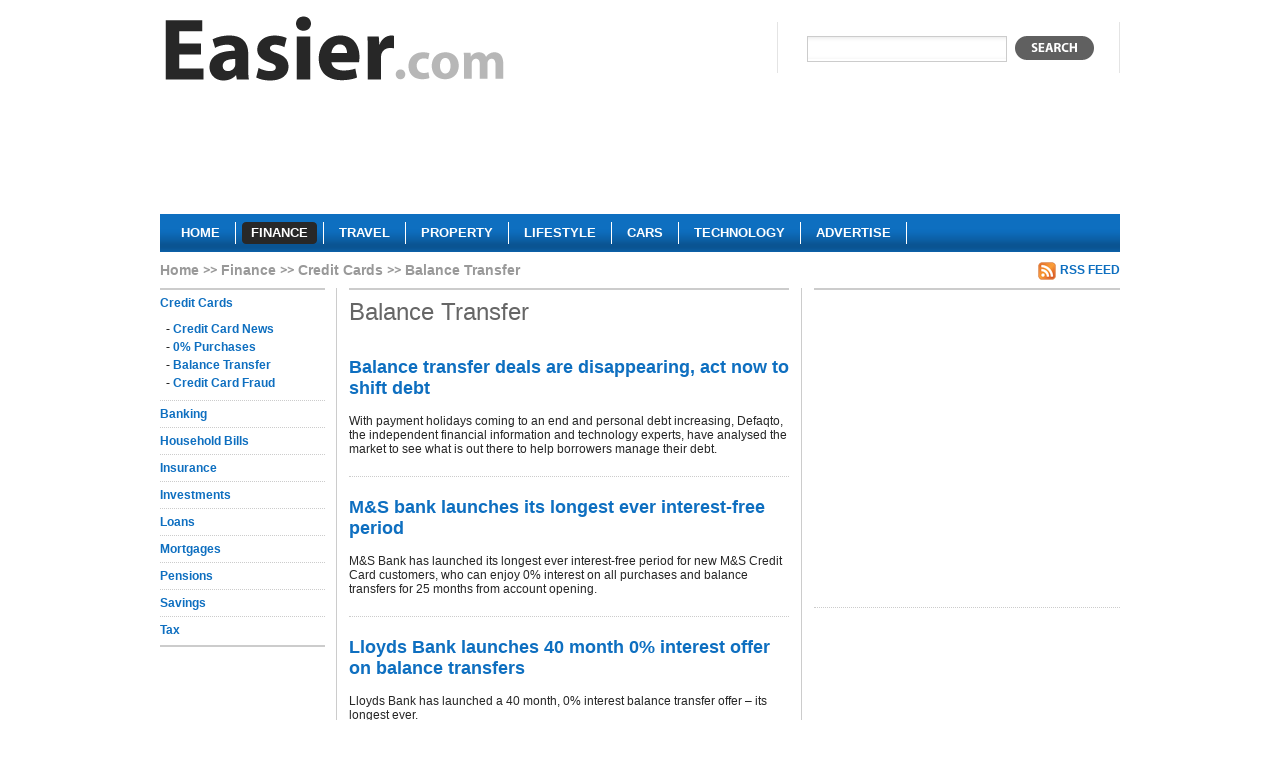

--- FILE ---
content_type: text/html; charset=utf-8
request_url: https://www.easier.com/finance/balance-transfer
body_size: 4187
content:
<!DOCTYPE html PUBLIC "-//W3C//DTD XHTML 1.0 Strict//EN" "http://www.w3.org/TR/xhtml1/DTD/xhtml1-strict.dtd">
<html xmlns="http://www.w3.org/1999/xhtml" xml:lang="en" lang="en">
	<head>
	  <title>Balance Transfer | 0% Balance Transfer Offers</title>
	  <meta http-equiv="Content-Type" content="text/html; charset=utf-8" />
	  	  <meta name="robots" content="index, follow" />
<meta name="description" content="Latest balance transfer offers from major credit card providers. Advice from industry experts on transferring your balance to a lower rate." />
<meta name="keywords" content="Balance Transfer, Credit Card, Balance Transfers, Credit Cards, Credit Balance Transfer, 0 Balance Transfer, Low APR, Interest, APR, Rate, Transfer, Balance, 0%, Interest Free, Zero Per Cent" />
		<link rel="shortcut icon" href="/favicon.ico" />

    <script type="text/javascript" src="https://ajax.googleapis.com/ajax/libs/jquery/1.3.2/jquery.min.js"></script>
    <script type="text/javascript" src="https://ajax.googleapis.com/ajax/libs/jqueryui/1.7.2/jquery-ui.min.js"></script>    

    <script type="text/javascript" src="https://s7.addthis.com/js/250/addthis_widget.js?pub=xa-4ab3b84a168099af"></script>

				  <link rel="alternate" type="application/rss+xml" title="" href="/finance/credit-cards.rss" />
		  			    		  		    		  		    		  
    <script type="text/javascript" src="/sfMinifyTSPlugin/cache/43c68eee0da01ccfe5cc7db76d6dc00f.js"></script>
<link rel="stylesheet" type="text/css" media="screen,projection" href="/sfMinifyTSPlugin/cache/f00eee3b6cb933d166308a6f0bb1f9ea.css" />
<!--[if lt IE 8]><link rel="stylesheet" type="text/css" media="screen" href="/css/ie7.css" /><![endif]-->
<!--[if lt IE 7]><link rel="stylesheet" type="text/css" media="screen" href="/css/ie6.css" /><![endif]-->


    <script type="text/javascript">

      var _gaq = _gaq || [];
      _gaq.push(['_setAccount', 'UA-1276272-1']);
      _gaq.push(['_trackPageview']);

      (function() {
        var ga = document.createElement('script'); ga.type = 'text/javascript'; ga.async = true;
        ga.src = ('https:' == document.location.protocol ? 'https://ssl' : 'http://www') + '.google-analytics.com/ga.js';
        var s = document.getElementsByTagName('script')[0]; s.parentNode.insertBefore(ga, s);
      })();

    </script>
	</head>
	<body class="finance">
    <!-- Page -->
    <div id="page">
      
      <!-- Header -->
      <div class="header">
      <a href="/" class="logo" title="Easier finance">
        <img src="/images/logo/easier.gif" alt="Easier finance"/>
      </a>
      <div class="search">
        <form action="javascript: search()">
          <div>
            <input type="text" name="q" value=""/>
            <button type="submit"></button>
          </div>
        </form>
      </div>
            <div class="clear"></div>
      	      <div id="lead">
	        	          	<div class="section">
				  <div class="advert">
	  	  <script async src="//pagead2.googlesyndication.com/pagead/js/adsbygoogle.js"></script>
<!-- Finance Banner -->
<ins class="adsbygoogle"
     style="display:inline-block;width:728px;height:90px"
     data-ad-client="ca-pub-5428549559733503"
     data-ad-slot="1132750900"></ins>
<script>
(adsbygoogle = window.adsbygoogle || []).push({});
</script>	    </div>
		  			</div>
	      	      </div>
            <div class="clear"></div>
      <div class="menu">
        <ul>
          <li><a href="/">
		    <span class="left"></span>
	      <span class="center">Home</span>
	      <span class="right"></span>
		</a></li><li><a class="current" href="/finance">
		    <span class="left"></span>
	      <span class="center">Finance</span>
	      <span class="right"></span>
		</a></li><li><a href="/travel">
		    <span class="left"></span>
	      <span class="center">Travel</span>
	      <span class="right"></span>
		</a></li><li><a href="/property">
		    <span class="left"></span>
	      <span class="center">Property</span>
	      <span class="right"></span>
		</a></li><li><a href="/lifestyle">
		    <span class="left"></span>
	      <span class="center">Lifestyle</span>
	      <span class="right"></span>
		</a></li><li><a href="/cars">
		    <span class="left"></span>
	      <span class="center">Cars</span>
	      <span class="right"></span>
		</a></li><li><a href="/technology">
		    <span class="left"></span>
	      <span class="center">Technology</span>
	      <span class="right"></span>
		</a></li><li><a href="/about-us/advertise.html">
		    <span class="left"></span>
	      <span class="center">Advertise</span>
	      <span class="right"></span>
		</a></li>        </ul>
      </div>
      </div>
      
      <!-- Content -->
      <div class="content">
        
<ol class="breadcrumbs">
<li class="root"><a href="/">Home</a></li>
    <li><a href="/finance">Finance</a></li>
    <li><a href="/finance/credit-cards">Credit Cards</a></li>
    <li>Balance Transfer</li>
    </ol>         
         
                                	                  <a class="rss" href="/finance/balance-transfer.rss">RSS Feed</a>      <div class="clear"></div>
      <div class="left-col left-nav category-nav">
	<ul class="related-articles">
	    					      <li>
		        <a href="/finance/credit-cards">Credit Cards</a>            	  	        <ul>
	              	                <li> - <a href="/finance/credit-card-news">Credit Card News</a></li>
	              	                <li> - <a href="/finance/zero-per-cent-purchases">0% Purchases</a></li>
	              	                <li> - <a href="/finance/balance-transfer">Balance Transfer</a></li>
	              	                <li> - <a href="/finance/credit-card-fraud">Credit Card Fraud</a></li>
	              	            </ul>
			      	        </li>
	      		  		      <li>
		        <a href="/finance/banking">Banking</a>            	        </li>
	      		  		      <li>
		        <a href="/finance/household-bills">Household Bills</a>            	        </li>
	      		  		      <li>
		        <a href="/finance/insurance">Insurance</a>            	        </li>
	      		  		      <li>
		        <a href="/finance/investments">Investments</a>            	        </li>
	      		  		      <li>
		        <a href="/finance/loans">Loans</a>            	        </li>
	      		  		      <li>
		        <a href="/finance/mortgages">Mortgages</a>            	        </li>
	      		  		      <li>
		        <a href="/finance/pensions">Pensions</a>            	        </li>
	      		  		      <li>
		        <a href="/finance/savings">Savings</a>            	        </li>
	      		  		      <li class="last">
		        <a href="/finance/tax">Tax</a>            	        </li>
	      		  	</ul>
	
  </div>      <div class="center-col list">
        <h1>Balance Transfer</h1>
                  <div class="article">
                        <h2><a href="/139835-balance-transfer-deals-are-disappearing-act-now-to-shift-debt.html">Balance transfer deals are disappearing, act now to shift debt</a></h2>
            <p>With payment holidays coming to an end and personal debt increasing, Defaqto, the independent financial information and technology experts, have analysed the market to see what is out there to help borrowers manage their debt.

</p>
                        <div class="clear"></div>
          </div>          <div class="article">
                        <h2><a href="/134574-m-s-bank-launches-its-longest-ever-interest-free-period.html">M&amp;S bank launches its longest ever interest-free period</a></h2>
            <p>M&amp;S Bank has launched its  longest  ever interest-free  period  for  new M&amp;S Credit Card customers, who can enjoy 0% interest  on all purchases and balance transfers for 25 months from account opening.</p>
                        <div class="clear"></div>
          </div>          <div class="article">
                        <h2><a href="/134532-lloyds-bank-launches-40-month-0-interest-offer-on-balance-transfers.html">Lloyds Bank launches 40 month 0% interest offer on balance transfers</a></h2>
            <p>Lloyds Bank has launched a 40 month, 0% interest balance transfer offer – its longest ever.</p>
                        <div class="clear"></div>
          </div>          <div class="article">
                        <h2><a href="/134322-halifax-launches-24-month-credit-card-offer-with-0-interest-and-no-balance-transfer-fee.html">Halifax launches 24 month credit card offer with 0% interest and no balance transfer fee</a></h2>
            <p>Halifax has launched a new credit card offer giving 0% interest for up to 24 months on balance transfers with no balance transfer fee.</p>
                        <div class="clear"></div>
          </div>          <div class="article">
                        <h2><a href="/133364-lloyds-bank-extends-0-balance-transfer-and-purchase-card-offer-to-24-months.html">Lloyds Bank extends 0% Balance Transfer and Purchase Card offer to 24 months</a></h2>
            <p>Lloyds Bank has enhanced its product range with the launch of an improved combined credit card offer, giving customers 24 months at 0% for both balance transfers and purchases.</p>
                        <div class="clear"></div>
          </div>          <div class="article">
                        <h2><a href="/132710-seven-million-plan-to-transfer-credit-card-balance-in-2016.html">Seven million plan to transfer credit card balance in 2016</a></h2>
            <p>Research from Sainsbury’s Bank Credit Cards reveals that around seven million UK adults (14%) are considering  transferring a credit card balance in 2016.</p>
                        <div class="clear"></div>
          </div>          <div class="article">
                        <h2><a href="/131532-halifax-boosts-all-in-one-credit-card-offer.html">Halifax boosts All in One Credit Card offer</a></h2>
            <p>Halifax has increased the interest-free period on both balance transfers and new purchases to 24 months on its All in One Credit Card.</p>
                        <div class="clear"></div>
          </div>          <div class="article">
                        <h2><a href="/128281-consolidation-on-the-cards-for-christmas-spenders.html">Consolidation on the cards for Christmas spenders</a></h2>
            <p>As the New Year arrives, many people may be nursing more than a New Year’s Day hangover as the reality of Christmas spending and splurging on Boxing Day sales sinks in.</p>
                        <div class="clear"></div>
          </div>          <div class="article">
                        <h2><a href="/128148-halifax-launches-longest-ever-34-month-0-balance-transfer-card.html">Halifax launches longest ever 34 month 0% balance transfer card</a></h2>
            <p>Halifax is boosting its credit card range ahead of the new year with the launch of its longest ever interest free balance transfer card, lasting 34 months with a balance transfer fee of 2.8%.</p>
                        <div class="clear"></div>
          </div>          <div class="article">
                        <h2><a href="/127068-mbna-platinum-credit-card-offers-2-69-on-balance-transfers-and-money-transfers.html">MBNA Platinum credit card offers 2.69% on balance transfers and money transfers</a></h2>
            <p>MBNA has launched an MBNA Platinum credit card offering 2.69 percent on all transfers – money transfers and balance transfers – made in the first 60 days of account opening.</p>
                        <div class="clear"></div>
          </div>          <div class="article">
                        <h2><a href="/126157-halifax-launches-33-month-interest-free-balance-transfer-card.html">Halifax launches a 33 month interest free balance transfer card</a></h2>
            <p>Halifax has launched its longest ever interest free balance transfer card of 33 months. The card carries a 0% interest rate on balance transfers lasting almost three years and six months’ interest-free on new purchases. From today, the card will be made available online only.</p>
                        <div class="clear"></div>
          </div>          <div class="article">
                        <h2><a href="/126113-lloyds-bank-credit-card-offers-interest-free-balance-transfer-offer-of-33-months.html">Lloyds Bank credit card offers interest free balance transfer offer of 33 months</a></h2>
            <p>Lloyds Bank has launched its longest ever interest free balance transfer credit card of 33 months. The credit card has a 0% interest rate lasting almost three years on balance transfers and six months’ interest-free on new purchases.</p>
                        <div class="clear"></div>
          </div>          <div class="article">
                        <h2><a href="/125574-the-battle-of-the-balance-transfer-is-hotting-up-again.html">The battle of the balance transfer is hotting up again</a></h2>
            <p>Earlier this week Sainsbury’s and Tesco increased their 0% balance transfer deals to 33 months – matching Barclaycard’s 33 month offer.</p>
                        <div class="clear"></div>
          </div>          <div class="article">
                        <h2><a href="/125110-mbna-platinum-credit-card-offers-zero-percent-pa-32-months.html">MBNA Platinum credit card offers zero percent p.a. for up to 32 months</a></h2>
            <p>Credit card provider of the year MBNA has launched its longest ever balance transfer credit card, offering eligible new customers zero percent p.a. on balance transfers and money transfers for up to 32 months from the account opening date.</p>
                        <div class="clear"></div>
          </div>          <div class="article">
                        <h2><a href="/124477-lloyds-bank-shakes-up-the-market-with-three-new-credit-cards.html">Lloyds Bank shakes up the market with three new credit cards</a></h2>
            <p>Lloyds Bank has shaken up the market by introducing three new balance transfer credit cards.</p>
                        <div class="clear"></div>
          </div>  	<div class="section">
				  <div class="advert">
	  	  <script async src="//pagead2.googlesyndication.com/pagead/js/adsbygoogle.js"></script>
<!-- finance-footer-300x250 -->
<ins class="adsbygoogle"
     style="display:inline-block;width:300px;height:250px"
     data-ad-client="ca-pub-5428549559733503"
     data-ad-slot="8584575953"></ins>
<script>
(adsbygoogle = window.adsbygoogle || []).push({});
</script>	    </div>
		  			</div>
		<div class="pagination">
	  <div class="links">
			  			  			  			 
			  			    			      <em>1</em>
			    			  			    			      <a href="/finance/balance-transfer/page/2">2</a>
			    			  			    			      <a href="/finance/balance-transfer/page/3">3</a>
			    			  			    			      <a href="/finance/balance-transfer/page/4">4</a>
			    			  			    			      <a href="/finance/balance-transfer/page/5">5</a>
			    			  			  
			  				  <a href="/finance/balance-transfer/page/2" class="text">
				    Next
				  </a>
			  		</div>
	  <p>1 to 15 of 114 for Balance Transfer</p>
	</div>
<div class="clear"></div>
      </div>
      <div class="right-col">
          	<div class="section">
				  <div class="advert">
	  	  <script async src="//pagead2.googlesyndication.com/pagead/js/adsbygoogle.js"></script>
<!-- finance-300x250 -->
<ins class="adsbygoogle"
     style="display:inline-block;width:300px;height:250px"
     data-ad-client="ca-pub-5428549559733503"
     data-ad-slot="7016219703"></ins>
<script>
(adsbygoogle = window.adsbygoogle || []).push({});
</script>
<br><br>
<script type="text/javascript">GA_googleFillSlot("Finance-Right");</script>	    </div>
		  			</div>
      </div>        <div class="clear"></div>
      </div>
      
      <!-- Footer -->
      <div class="footer">
        <ul>
          <li><a href="/article/new">Submit a Press Release</a></li>
          	          <li><a href="/login">Login</a></li>
                    <li><a href="/terms-of-use.html">Terms of Use</a></li>
          <li><a href="/privacy-policy.html">Privacy Policy</a></li>
          <li><a href="/sitemap">Sitemap</a></li>
          <li class="last"><a href="/about-us/contact">Contact Us</a></li>
        </ul>
        <cite>Copyright &copy; 2026 Easier Inc</cite>
      </div>
    
    </div>
  </body>
</html>


--- FILE ---
content_type: text/html; charset=utf-8
request_url: https://www.google.com/recaptcha/api2/aframe
body_size: 267
content:
<!DOCTYPE HTML><html><head><meta http-equiv="content-type" content="text/html; charset=UTF-8"></head><body><script nonce="aYxBlGm5fV5otN8T2PbBxw">/** Anti-fraud and anti-abuse applications only. See google.com/recaptcha */ try{var clients={'sodar':'https://pagead2.googlesyndication.com/pagead/sodar?'};window.addEventListener("message",function(a){try{if(a.source===window.parent){var b=JSON.parse(a.data);var c=clients[b['id']];if(c){var d=document.createElement('img');d.src=c+b['params']+'&rc='+(localStorage.getItem("rc::a")?sessionStorage.getItem("rc::b"):"");window.document.body.appendChild(d);sessionStorage.setItem("rc::e",parseInt(sessionStorage.getItem("rc::e")||0)+1);localStorage.setItem("rc::h",'1769605767283');}}}catch(b){}});window.parent.postMessage("_grecaptcha_ready", "*");}catch(b){}</script></body></html>